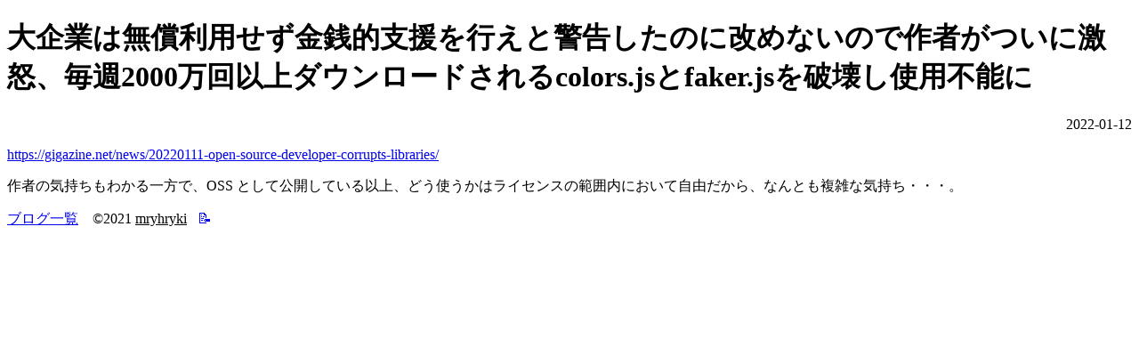

--- FILE ---
content_type: text/html
request_url: https://mryhryki.com/blog/scrap/20220112-084822.html
body_size: 1048
content:
<!doctype html>
    <html lang="ja">
      <head>
        <meta charSet="UTF-8" />
        <title>大企業は無償利用せず金銭的支援を行えと警告したのに改めないので作者がついに激怒、毎週2000万回以上ダウンロードされるcolors.jsとfaker.jsを破壊し使用不能に</title>
        <meta content="大企業は無償利用せず金銭的支援を行えと警告したのに改めないので作者がついに激怒、毎週2000万回以上ダウンロードされるcolors.jsとfaker.jsを破壊し使用不能に" name="title" />
        <meta content="作者の気持ちもわかる一方で、OSS として公開している以上、どう使うかはライセンスの範囲内において自由だから、なんとも複雑な気持ち・・・。" name="description" />
        <meta name="viewport" content="width=device-width, initial-scale=1.0" />
        <link rel="icon" href="/favicon.ico" />
        <link
          rel="icon"
          href="/assets/image/icon_192x192.png"
          type="image/png"
        />

        <meta property="og:title" content="大企業は無償利用せず金銭的支援を行えと警告したのに改めないので作者がついに激怒、毎週2000万回以上ダウンロードされるcolors.jsとfaker.jsを破壊し使用不能に" />
        <meta property="og:description" content="作者の気持ちもわかる一方で、OSS として公開している以上、どう使うかはライセンスの範囲内において自由だから、なんとも複雑な気持ち・・・。" />
        <meta
          property="og:image"
          content="https://mryhryki.com/assets/image/share_image.jpeg"
        />
        <meta property="og:url" content="https://mryhryki.com/blog/scrap/20220112-084822.html" />
        <meta property="og:site_name" content="mryhryki&#039;s scrap" />
        <meta property="og:locale" content="ja-JP" />
        <meta property="og:type" content="website" />

        <meta name="twitter:card" content="summary" />
        <meta name="twitter:title" content="大企業は無償利用せず金銭的支援を行えと警告したのに改めないので作者がついに激怒、毎週2000万回以上ダウンロードされるcolors.jsとfaker.jsを破壊し使用不能に" />
        <meta name="twitter:description" content="作者の気持ちもわかる一方で、OSS として公開している以上、どう使うかはライセンスの範囲内において自由だから、なんとも複雑な気持ち・・・。" />
        <meta name="twitter:image" content="https://mryhryki.com/assets/image/share_image.jpeg" />
        <meta name="twitter:site" content="@mryhryki" />

        <link rel="stylesheet" href="/assets/css/base.css" />
        <link rel="stylesheet" href="/assets/css/highlightjs.css" />
      </head>
      <body class="wrapper">
        <h1>大企業は無償利用せず金銭的支援を行えと警告したのに改めないので作者がついに激怒、毎週2000万回以上ダウンロードされるcolors.jsとfaker.jsを破壊し使用不能に</h1>
        <p style="text-align: right;">2022-01-12</p>
        <div><p><a href="https://gigazine.net/news/20220111-open-source-developer-corrupts-libraries/">https://gigazine.net/news/20220111-open-source-developer-corrupts-libraries/</a></p>
<p>作者の気持ちもわかる一方で、OSS として公開している以上、どう使うかはライセンスの範囲内において自由だから、なんとも複雑な気持ち・・・。</p>
</div>
        <footer>
    <a style="margin-right: 0.75rem;" href="/blog/">ブログ一覧</a>
    <span>©2021 <a style="color: inherit;" href="https://mryhryki.com">mryhryki</a></span>
    <a
      style="margin-left: 0.5rem; text-decoration: none;" 
      href="https://github.com/mryhryki/home/tree/main/blog/scrap/2022-01/20220112-084822.md"
      target="_blank"
      rel="noopener noreferrer"
    >&#x1f4dd;</a>
  </footer>
      </body>
    </html>